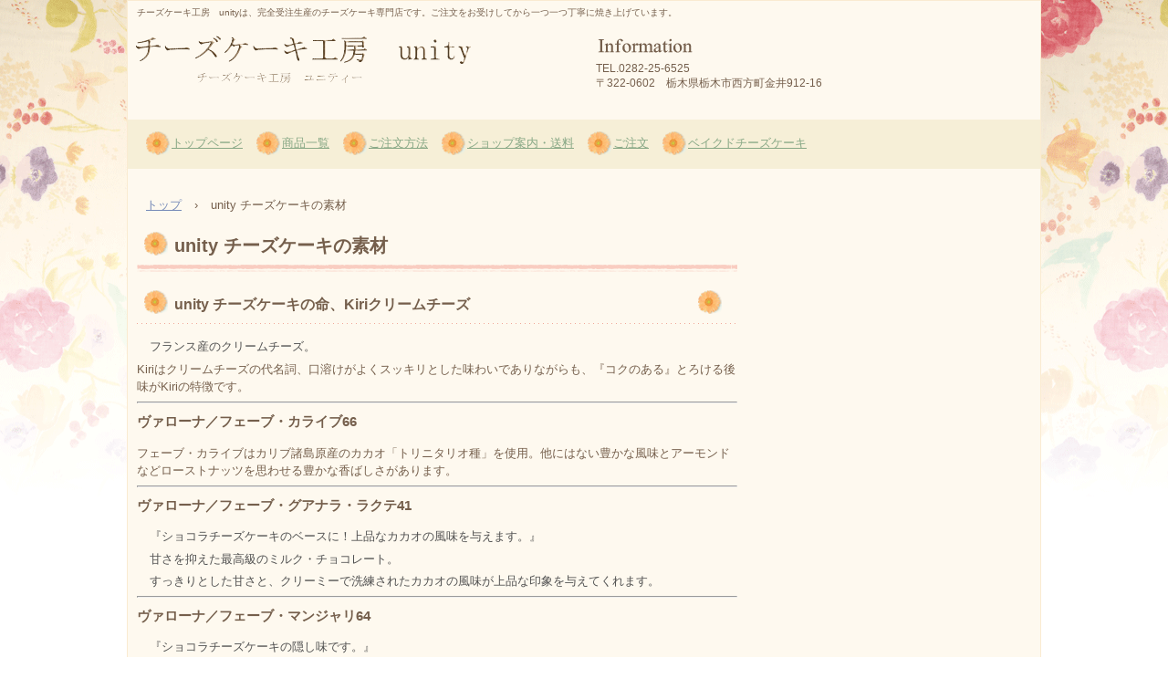

--- FILE ---
content_type: text/html
request_url: http://koubou-unity.com/detail1.html
body_size: 28288
content:
<!DOCTYPE html>
<html lang="ja">
<head>
<meta charset="UTF-8">
<meta name="viewport" content="width=device-width, initial-scale=1">
<title>unity チーズケーキの素材 | チーズケーキ工房　unity</title><!--[if lt IE 9]>
<script src="html5.js" type="text/javascript"></script>
<![endif]-->
<style type="text/css">
<!--

html{
  font-size: 62.5%;
}
article, aside, details, figcaption, figure, footer, header, hgroup, main, nav, section, summary{
  display: block;
}
h1, h2, h3, h4, h5, h6, p, ul, ol, dl, table{
  margin-top: 0;
}

/* body */

body{
  text-align: left;
  padding:0px;
  margin:0px;
  min-width: $width;
  word-wrap: break-word;
  word-break: break-all;
  font-size: 13px;
  font-size: 1.3rem;
  font-family: "ヒラギノ角ゴ Pro W3", "Hiragino Kaku Gothic Pro", "メイリオ", Meiryo, Osaka, "ＭＳ Ｐゴシック", "MS PGothic", Arial, sans-serif;
  line-height: 1.5;
}

/* Parts */

.sp-part-top{
  position: relative;
  max-width:100%;
}

.sp-part-top::after{
  display: table;
  clear: both;
  content: "";
}

/* copyright */

.hpb-copyright{
  display: block;
  text-align: center;
}

/* layout */

#main::after{
  clear: both;
  display: table;
  content: "";
}

#colophon{
  margin-top:30px;
  padding-top: 30px;
  width:100%;
}

.screen-reader-text{
  display:none;
}

/* Yahoo!ロコ-地図, Googleマップ */

div[data-hpbmap]{
  word-wrap: normal;
}

div[data-hpbmap] img{
  max-width: none !important;
}


#colophon{
  background-color : #f6efd6;
  padding-top : 10px;
  padding-left : 30px;
  padding-right : 30px;
  padding-bottom : 10px;
  margin-top : 0px;
  margin-left : auto;
  margin-right : auto;
  margin-bottom : 0px;
  border-left-width : 1px;
  border-right-width : 1px;
  border-left-style : solid;
  border-right-style : solid;
  border-left-color : #faebd1;
  border-right-color : #faebd1;
  width : 940px;
}

#content{
  background-color : #fef9ef;
  overflow : hidden;
}

#contenthead{
  background-color : #fef9ef;
  overflow : hidden;
}

#hpb-skip{
  text-indent : -9999px;
  padding-top : 0px;
  padding-left : 0px;
  padding-right : 0px;
  padding-bottom : 0px;
  margin-top : 0px;
  margin-left : 0px;
  margin-right : 0px;
  margin-bottom : 0px;
  height : 1px;
  overflow : hidden;
}

#main{
  background-color : #fef9ef;
  padding-top : 0px;
  padding-left : 0px;
  padding-right : 0px;
  padding-bottom : 20px;
  margin-top : 0px;
  margin-left : auto;
  margin-right : auto;
  margin-bottom : 0px;
  border-left-width : 1px;
  border-right-width : 1px;
  border-left-style : solid;
  border-right-style : solid;
  border-left-color : #faebd1;
  border-right-color : #faebd1;
  width : 1000px;
  position : relative;
  overflow : hidden;
}

#main::after{
  clear : both;
  display : table;
  content : "";
}

#masthead{
  background-color : #fef9ef;
  margin-left : auto;
  margin-right : auto;
  border-top-width : 1px;
  border-left-width : 1px;
  border-right-width : 1px;
  border-top-style : solid;
  border-left-style : solid;
  border-right-style : solid;
  border-top-color : #faebd1;
  border-left-color : #faebd1;
  border-right-color : #faebd1;
  width : 1000px;
  height : auto;
}

#primary{
  background-color : #ffffff;
}

a{
  color : #f68f9e;
}

a:active{
  color : #ff4200;
  text-decoration : underline;
}

a:focus{
  text-decoration : underline;
}

a:hover{
  color : #ff4200;
  text-decoration : underline;
}

a:link{
  color : #768ab8;
  text-decoration : underline;
}

a:visited{
  color : #768ab8;
  text-decoration : underline;
}

body{
  color : #755f4c;
  background-color : #ffffff;
  background-image : url(img/bg_hpb-container.png);
  background-repeat : repeat-x;
  background-position : center top;
  min-width : 960px;
}

p{
  line-height : 1.4;
  text-align : left;
  padding-left : 0.1em;
  padding-right : 0.1em;
  margin-top : 0.5em;
  margin-bottom : 1.5em;
}

#content{
  margin-left : 10px;
  width : 658px;
  float : left;
}

#contenthead{
  width : 1000px;
}

#main-inner{
  width : 1000px;
}

#sidebar2{
  margin-right : 10px;
  width : 300px;
  float : right;
}

@media screen and (max-width: 568px) {

  #colophon{
    width : auto;
  }

  #content{
    background-color : #ffffff;
    margin-left : 10px;
    margin-right : 10px;
    width : auto;
    float : none;
  }

  #contenthead{
    width : auto;
    float : none;
  }

  #main{
    padding-top : 0px;
    padding-left : 10px;
    padding-right : 10px;
    padding-bottom : 0px;
    margin-top : 0px;
    width : auto;
  }

  #main-inner{
    width : auto;
    float : none;
  }

  #masthead{
    width : auto;
    position : static;
  }

  #page{
    width : auto;
  }

  #primary{
    background-color : #ffffff;
    padding-top : 10px;
    padding-left : 0px;
    padding-right : 0px;
    padding-bottom : 10px;
    margin-bottom : 10px;
    border-top-width : 1px;
    border-left-width : 1px;
    border-right-width : 1px;
    border-bottom-width : 1px;
    border-top-style : solid;
    border-left-style : solid;
    border-right-style : solid;
    border-bottom-style : solid;
    border-top-color : #f8e8d0;
    border-left-color : #f8e8d0;
    border-right-color : #f8e8d0;
    border-bottom-color : #f8e8d0;
    width : auto;
    float : none;
  }

  #sidebar-1{
    width : 100%;
    float : none;
  }

  #sidebar-2{
    width : 100%;
    float : none;
  }

  #sidebar1{
    width : 100%;
    float : none;
  }

  #sidebar2{
    width : 100%;
    float : none;
  }

  .home #masthead{
    height : 150px;
  }

  body{
    min-width : 100%;
  }

  img{
    max-width : 100%;
    height : auto;
  }
}

.large, .large, .large{
  font-size : 1.2em;
}

.medium, .medium, .medium{
  font-size : 1em;
}

.small, .small, .small{
  font-size : 0.9em;
}

.x-large, .x-large, .x-large{
  font-size : 1.5em;
}

.x-small, .x-small, .x-small{
  font-size : 0.8em;
}

.xx-large, .xx-large, .xx-large{
  font-size : 2em;
}

.xx-small, .xx-small, .xx-small{
  font-size : 0.7em;
}

em, em, em{
  font-style : oblique;
  color : #515151;
  border-bottom-width : 1px;
  border-bottom-style : solid;
  border-bottom-color : #515151;
}

h1, h1, h1 {
}

h2, h2, h2 {
}

h3, h3, h3{
  font-size : 1.2em;
  background-image : url(img/border_divbox_02.png),url(img/bg_hpb-main-nav-li.png),url(img/bg_hpb-main-nav-li.png);
  background-repeat : repeat-x,no-repeat,no-repeat;
  background-position : left bottom,8px 0px,615px 0px;
  padding-top : 4px;
  padding-left : 41px;
  padding-right : 41px;
  padding-bottom : 10px;
  margin-top : 20px;
}

h4, h4, h4{
  font-size : 1.15em;
  line-height : 1.2;
  text-align : left;
  padding-top : 5px;
  padding-left : 0px;
  padding-right : 0px;
  padding-bottom : 2px;
  margin-top : 0px;
  margin-left : 0px;
  margin-right : 0px;
  margin-bottom : 1em;
  clear : both;
}

h5, h5, h5{
  font-size : 1.08em;
  line-height : 1.2;
  text-align : left;
  padding-top : 5px;
  padding-bottom : 5px;
  margin-top : 0px;
  margin-bottom : 1em;
  clear : both;
}

h6, h6, h6{
  font-size : 1em;
}

p, p, p{
  line-height : 1.4;
  color : #515151;
  text-align : left;
  margin-top : 0.5em;
  margin-left : 1em;
  margin-right : 1em;
  margin-bottom : 0.5em;
}

p.indent, p.indent, p.indent{
  padding-left : 10px;
}

strong, strong, strong{
  font-weight : bold;
  color : #515151;
}

@media screen and (max-width: 568px) {

  #page-content, #sp-block-container-1, #sp-block-container-3 {
  }
}

#sp-page-title-10{
  font-size : 1rem;
  font-weight : normal;
  color : #755f4c;
  background-image : url(img/bg_hpb-page-title.png),url(img/bg_hpb-main-nav-li.png);
  background-repeat : repeat-x,no-repeat;
  background-position : left bottom,8px 0em;
  padding-left : 41px;
  padding-bottom : 1px;
  margin-top : 0px;
  margin-bottom : 20px;
}

#sp-button-12{
  margin-bottom : 2px;
  width : 120px;
}

#sp-button-12 > a{
  font-size : 1.4rem;
  font-weight : normal;
  color : #ffffff;
  background-color : #e8235b;
  text-decoration : none;
  text-align : center;
  padding-top : 6px;
  padding-left : 6px;
  padding-right : 6px;
  padding-bottom : 6px;
  border-top-left-radius : 4px 4px;
  border-top-right-radius : 4px 4px;
  border-bottom-right-radius : 4px 4px;
  border-bottom-left-radius : 4px 4px;
  display : block;
  position : relative;
}

#sp-button-12 > a:active{
  background-color : #ff4076;
  background-image : none;
  background-repeat : repeat;
  background-attachment : scroll;
  background-position : 0% 0%;
  background-clip : border-box;
  background-origin : padding-box;
  background-size : auto auto;
  top : 1px;
}

#sp-button-12 > a:hover{
  background-color : #ff4076;
  background-image : none;
  background-repeat : repeat;
  background-attachment : scroll;
  background-position : 0% 0%;
  background-clip : border-box;
  background-origin : padding-box;
  background-size : auto auto;
}

#sp-site-navigation-2{
  margin-top : 0px;
  margin-left : 0px;
  margin-right : 0px;
  margin-bottom : 0px;
}

#sp-site-navigation-2 .menu-sub-menu-container{
  padding-top : 20px;
  border-top-width : 1px;
  border-top-style : solid;
  border-top-color : white;
}

#sp-site-navigation-2 .menu-toggle{
  display : none;
  cursor : pointer;
}

#sp-site-navigation-2 .screen-reader-text{
  display : none;
}

#sp-site-navigation-2 a:active{
  color : #3f623d;
  text-decoration : underline;
}

#sp-site-navigation-2 a:hover{
  color : #3f623d;
  text-decoration : underline;
}

#sp-site-navigation-2 a:link{
  color : #88a886;
  text-decoration : underline;
}

#sp-site-navigation-2 a:visited{
  color : #88a886;
  text-decoration : underline;
}

#sp-site-navigation-2 div.menu{
  padding-top : 20px;
  border-top-width : 1px;
  border-top-style : solid;
  border-top-color : white;
}

#sp-site-navigation-2 ul{
  padding-top : 0px;
  padding-left : 0px;
  padding-right : 0px;
  padding-bottom : 0px;
  margin-top : 0px;
  margin-left : auto;
  margin-right : auto;
  margin-bottom : 0px;
  width : 100%;
  display : block;
  list-style-type : none;
  list-style-position : outside;
}

#sp-site-navigation-2 ul li{
  display : inline;
}

#sp-site-navigation-2 ul li ul{
  display : none;
}

#sp-site-navigation-2 ul li::after{
  margin-top : 0px;
  margin-left : 5px;
  margin-right : 5px;
  margin-bottom : 0px;
  content : '';
}

.button-menu#sp-site-navigation-2 .menu-toggle{
  display : block;
}

.button-menu#sp-site-navigation-2 ul{
  display : none;
}

.button-menu#sp-site-navigation-2 ul.toggled-on{
  display : block;
}

@media screen and (max-width: 568px) {

  #sp-site-navigation-2 ul{
    width : 100%;
  }

  #sp-site-navigation-2 ul li{
    display : block;
  }
}

#hpb-sidebar-main-nav li.current-menu-item .sub-menu a{
  line-height : 1.4;
  background-image : none;
  padding-top : 8px;
  padding-left : 8px;
  padding-bottom : 8px;
  height : auto;
  display : block;
}

#hpb-sidebar-main-nav ul .sub-menu li a{
  line-height : 1.4;
  background-image : none;
  padding-top : 8px;
  padding-left : 8px;
  padding-bottom : 8px;
  height : auto;
  display : block;
}

#ie6 #sp-site-navigation-1 li{
  position : relative;
}

#ie7 #sp-site-navigation-1 li{
  position : relative;
}

#sp-site-navigation-1{
  font-size : 1.3rem;
  padding-top : 10px;
  padding-left : 0px;
  padding-right : 0px;
  padding-bottom : 0px;
  margin-top : 0px;
  margin-left : 0px;
  margin-right : 0px;
  margin-bottom : 30px;
  overflow : visible;
}

#sp-site-navigation-1 .menu-toggle{
  display : none;
}

#sp-site-navigation-1 .screen-reader-text{
  display : none;
}

#sp-site-navigation-1 a:active{
  color : #3f623d;
  text-decoration : underline;
}

#sp-site-navigation-1 a:hover{
  color : #3f623d;
  text-decoration : underline;
}

#sp-site-navigation-1 a:link{
  color : #88a886;
  text-decoration : underline;
}

#sp-site-navigation-1 a:visited{
  color : #88a886;
  text-decoration : underline;
}

#sp-site-navigation-1 li{
  float : left;
  z-index : 100;
}

#sp-site-navigation-1 li a{
  font-size : 0.9em;
  background-image : url(./img/icon_arrow.png);
  background-repeat : no-repeat;
  background-position : left 0.3em;
  padding-left : 15px;
  padding-right : 7px;
  float : left;
  display : block;
}

#sp-site-navigation-1 li.current-menu-item .sub-menu a{
  line-height : 1.4;
  background-image : none;
  padding-top : 8px;
  padding-left : 8px;
  padding-bottom : 8px;
  height : auto;
  display : block;
}

#sp-site-navigation-1 ul{
  text-align : left;
  padding-top : 20px;
  padding-left : 0px;
  margin-top : 0px;
  margin-left : 0px;
  margin-right : 0px;
  margin-bottom : 0px;
  list-style-type : none;
}

#sp-site-navigation-1 ul .sub-menu{
  background-color : #ebe3c6;
  background-image : none;
  padding-top : 0px;
  padding-left : 0px;
  padding-right : 0px;
  padding-bottom : 0px;
  margin-top : 44px;
  margin-left : 0px;
  margin-right : 0px;
  height : auto;
  display : none;
  position : absolute;
  z-index : 200;
}

#sp-site-navigation-1 ul .sub-menu .current-menu-item a{
  color : #e3cb67;
}

#sp-site-navigation-1 ul .sub-menu a:hover{
  color : #e3cb67;
}

#sp-site-navigation-1 ul .sub-menu li a{
  line-height : 1.4;
  background-image : none;
  padding-top : 8px;
  padding-left : 8px;
  padding-bottom : 8px;
  height : auto;
  display : block;
}

#sp-site-navigation-1 ul .sub-menu ul{
  padding-top : 0px;
  padding-left : 0px;
  padding-right : 0px;
  padding-bottom : 0px;
  margin-top : 0px;
}

#sp-site-navigation-1 ul li:hover .sub-menu{
  display : block;
}

#sp-site-navigation-1 ul ul a{
  border-top-width : medium;
  border-left-width : medium;
  border-right-width : medium;
  border-bottom-width : medium;
  border-top-style : none;
  border-left-style : none;
  border-right-style : none;
  border-bottom-style : none;
  border-top-color : initial;
  border-left-color : initial;
  border-right-color : initial;
  border-bottom-color : initial;
  float : none;
}

#sp-site-navigation-1 ul ul li{
  border-top-left-radius : 3px 3px;
  border-top-right-radius : 3px 3px;
  border-bottom-right-radius : 3px 3px;
  border-bottom-left-radius : 3px 3px;
  float : none;
}

#sp-site-navigation-1 > ul{
  background-color : #f6efd7;
  padding-top : 8px;
  padding-left : 20px;
  margin-top : 0px;
  margin-left : auto;
  margin-right : auto;
  margin-bottom : 0px;
  width : auto;
  height : auto;
  list-style-type : none;
  list-style-position : outside;
}

#sp-site-navigation-1 > ul::after{
  clear : both;
  display : table;
  content : "";
}

#sp-site-navigation-1 > ul > li{
  margin-bottom : 2px;
  float : left;
}

#sp-site-navigation-1 > ul > li > a{
  font-size : 1em;
  line-height : 26px;
  background-image : url(img/bg_hpb-main-nav-li.png);
  background-repeat : no-repeat;
  background-position : left 5px;
  padding-top : 5px;
  padding-left : 28px;
  padding-right : 15px;
  padding-bottom : 13px;
  float : left;
  display : block;
}

.sub-menu h1{
  display : none;
}

@media screen and (max-width: 568px) {

  #hpb-sub-nav{
    display : none;
  }

  #sp-site-navigation-1{
    background-color : #ec9c7d;
    background-image : none;
    padding-top : 0px;
    margin-top : 10px;
    display : none;
    position : relative;
  }

  #sp-site-navigation-1 .menu-toggle{
    background-image : url(img/icon-menu.png);
    background-repeat : no-repeat;
    background-position : center center;
    text-indent : -999em;
    padding-top : 5px;
    padding-left : 5px;
    padding-right : 5px;
    padding-bottom : 5px;
    margin-top : 0px;
    margin-left : 0px;
    margin-right : 0px;
    margin-bottom : 0px;
    height : 30px;
    display : none;
    cursor : pointer;
  }

  #sp-site-navigation-1 .screen-reader-text{
    display : none;
  }

  #sp-site-navigation-1 li{
    background-repeat : repeat-x;
    background-position : left top;
    padding-left : 0px;
    border-left-width : 0px;
  }

  #sp-site-navigation-1 li a{
    display : block;
  }

  #sp-site-navigation-1 ul{
    background-color : #f6f0d7;
    background-image : none;
    padding-top : 6px;
    padding-left : 10px;
    padding-right : 10px;
    padding-bottom : 6px;
    margin-bottom : 4px;
    width : auto;
    height : auto;
    display : block;
  }

  #sp-site-navigation-1 ul .current-menu-item .sub-menu a{
    color : #418ec4;
    background-color : transparent;
    padding-top : 8px;
  }

  #sp-site-navigation-1 ul .sub-menu{
    background-color : transparent;
    padding-top : 0px;
    margin-top : 0px;
    display : block;
    position : static;
  }

  #sp-site-navigation-1 ul .sub-menu a{
    color : #418ec4;
    background-color : transparent;
    padding-top : 8px;
  }

  #sp-site-navigation-1 ul .sub-menu li{
    background-image : none;
    border-bottom-width : medium;
    border-bottom-style : none;
    border-bottom-color : initial;
  }

  #sp-site-navigation-1 ul .sub-menu li a{
    background-color : transparent;
    padding-left : 2em;
  }

  #sp-site-navigation-1 ul li{
    background-image : url(img/border_hpb-main-nav-li_sp.png);
    background-repeat : repeat-x;
    background-position : left bottom;
    padding-top : 2px;
    padding-bottom : 2px;
    width : auto;
    float : none;
  }

  #sp-site-navigation-1 ul li a{
    font-size : 1.2em;
    line-height : 24px;
    background-image : url(img/bg_hpb-main-nav-li_sp.png);
    background-repeat : no-repeat;
    background-position : 5px 12px;
    padding-top : 8px;
    padding-left : 25px;
    padding-right : 10px;
    padding-bottom : 7px;
    border-top-width : medium;
    border-left-width : medium;
    border-right-width : medium;
    border-bottom-width : medium;
    border-top-style : none;
    border-left-style : none;
    border-right-style : none;
    border-bottom-style : none;
    border-top-color : initial;
    border-left-color : initial;
    border-right-color : initial;
    border-bottom-color : initial;
    float : none;
  }

  #sp-site-navigation-1 ul li a:active{
    color : #3f623d;
    text-decoration : underline;
  }

  #sp-site-navigation-1 ul li a:hover{
    color : #3f623d;
    text-decoration : underline;
  }

  #sp-site-navigation-1 ul li a:link{
    color : #88a886;
    text-decoration : none;
  }

  #sp-site-navigation-1 ul li a:visited{
    color : #88a886;
    text-decoration : none;
  }

  #sp-site-navigation-1 ul li.current-menu-item a{
    color : #3f623d;
    text-decoration : underline;
  }

  #sp-site-navigation-1 ul li:hover .sub-menu{
    margin-top : 0px;
    display : block;
    position : static;
    z-index : auto;
  }

  #sp-site-navigation-1 ul ul{
    background-color : transparent;
    margin-left : 1em;
    border-top-width : medium;
    border-left-width : medium;
    border-right-width : medium;
    border-bottom-width : medium;
    border-top-style : none;
    border-left-style : none;
    border-right-style : none;
    border-bottom-style : none;
    border-top-color : initial;
    border-left-color : initial;
    border-right-color : initial;
    border-bottom-color : initial;
    display : block;
    position : static;
  }

  #sp-site-navigation-1 ul ul li{
    border-bottom-width : medium;
    border-bottom-style : none;
    border-bottom-color : initial;
    width : 100%;
  }

  #sp-site-navigation-1 ul ul li a{
    color : #222222;
    padding-top : 5px;
    padding-left : 2em;
    padding-right : 2em;
    padding-bottom : 5px;
    display : block;
  }

  .button-menu#sp-site-navigation-1 .menu-toggle{
    display : block;
  }

  .button-menu#sp-site-navigation-1 ul{
    display : none;
  }

  .button-menu#sp-site-navigation-1 ul.toggled-on{
    display : block;
  }

  .home #hpb-sub-nav{
    width : 100%;
    display : block;
  }

  .home #sp-site-navigation-1{
    padding-top : 0px;
    margin-left : 0px;
    width : 100%;
    display : block;
    position : static;
    top : 0px;
    z-index : auto;
  }
}

#breadcrumb-list{
  margin-left : 20px;
}

#breadcrumb-list div{
  margin-right : 10px;
  margin-bottom : 20px;
  width : auto;
  display : inline-block;
}

@media screen and (max-width: 568px) {

  #breadcrumb-list{
    padding-left : 10px;
    padding-right : 10px;
  }
}

#sp-site-branding-1{
  padding-top : 20px;
  margin-top : 0px;
  margin-left : auto;
  margin-right : auto;
  margin-bottom : 0px;
  width : 1000px;
  min-height : 100px;
}

#sp-site-branding-1 .site-description{
  font-size : 1rem;
  font-weight : normal;
  color : #755f4c;
  text-align : left;
  position : absolute;
  top : 0.5rem;
  left : 1rem;
}

#sp-site-branding-1 .site-title{
  margin-top : 15px;
  margin-left : 8px;
  margin-right : 0px;
  margin-bottom : 0px;
  width : 368px;
  height : 66px;
  float : left;
  display : block;
  overflow : hidden;
}

#sp-site-branding-1 .site-title a{
  background-image : url(img/site-branding-1.png);
  background-repeat : no-repeat;
  background-position : 0px 0px;
  padding-top : 66px;
  width : 368px;
  display : block;
}

#sp-site-branding-1::after{
  clear : none;
  display : table;
  content : "";
}

@media screen and (max-width: 568px) {

  #sp-site-branding-1{
    width : 100%;
    overflow : hidden;
  }

  #sp-site-branding-1 .site-description{
    text-align : left;
    margin-top : 5px;
    margin-left : 20px;
    margin-right : 20px;
    margin-bottom : 5px;
    width : 90%;
    float : none;
    position : static;
  }

  #sp-site-branding-1 .site-title{
    margin-top : 0px;
    margin-left : 0px;
    margin-right : 0px;
    margin-bottom : 0px;
    float : none;
  }

  #sp-site-branding-1 .site-title a{
    background-position : -10px 0px;
  }

  #sp-site-branding-1::after{
    position : relative;
  }
}

#sp-block-container-1{
  background-image : url(img/hpb-header-extra1.png);
  background-repeat : no-repeat;
  width : 500px;
  height : 74px;
  position : absolute;
  top : 4rem;
  left : 50%;
}

#sp-block-container-1 p{
  font-size : 1.2rem;
  color : #755f4c;
  text-align : left;
  position : absolute;
  top : 2rem;
}

#sp-button-12 > a{
  font-weight : bold;
}

#sp-button-12> a:hover {
}

#sp-site-branding-1 > .inner-box > .site-title > a{
  background-image : url(img/site-branding-1112222.png);
}

#sp-site-navigation-1 > ul > li > a{
  color : #000000;
}

@media not screen, screen and (min-width: 569px) {

  #sp-button-12{
    width : 147px;
  }
}

@media screen and (max-width: 568px) {

  #sp-block-container-1{
    width : 100%;
    display : none;
  }
}

-->
</style></head>
<body class="basic" id="hpb-sp-19-0005-">
<div id="page" class="site">
<header id="masthead" class="site-header sp-part-top" role="banner">
<div id="sp-site-branding-1" class="sp-part-top">
<div class="inner-box">
<h1 class="site-title"><a href="index.html" rel="home">チーズケーキ工房　unity</a></h1>
<h2 class="site-description">チーズケーキ工房　unityは、完全受注生産のチーズケーキ専門店です。ご注文をお受けしてから一つ一つ丁寧に焼き上げています。</h2>
<div id="sp-block-container-1" class="sp-part-top">
<p>TEL.0282‐25‐6525<br>
〒322‐0602　栃木県栃木市西方町金井912‐16</p></div></div></div></header>
<div id="main" class="site-main">
<div id="contenthead" class="sp-part-top">
<nav id="sp-site-navigation-1" class="navigation-main button-menu sp-part-top" role="navigation">
<h1 class="menu-toggle">メニュー</h1>
<div class="screen-reader-text skip-link"><a title="コンテンツへスキップ" href="#content">コンテンツへスキップ</a></div>
<ul id="menu-mainnav">
  <li class="menu-item"><a href="index.html">トップページ</a>
  <li class="menu-item"><a href="item.html">商品一覧</a>
  <li class="menu-item"><a href="order.html">ご注文方法</a>
  <li class="menu-item"><a href="shop.html">ショップ案内・送料</a>
  <li class="menu-item"><a href="contact.html">ご注文</a>
  <li class="menu-item"><a href="concept.html">ベイクドチーズケーキ</a></ul></nav>
<div id="breadcrumb-list" class="sp-part-top">
<div><a href="index.html">トップ</a></div>
<div>›</div>
<div>unity チーズケーキの素材</div></div></div>
<div id="main-inner">
<div id="primary" class="content-area">
<div id="content" class="site-content" role="main">
<header id="sp-page-title-10" class="entry-header sp-part-top">
<h1 class="entry-title">unity チーズケーキの素材</h1></header>
<article>
<div id="page-content" class="sp-part-top">
<h3>unity チーズケーキの命、Kiriクリームチーズ</h3>
<p class="price">フランス産のクリームチーズ。</p>
Kiriはクリームチーズの代名詞、口溶けがよくスッキリとした味わいでありながらも、『コクのある』とろける後味がKiriの特徴です。
<hr>
<h4>ヴァローナ／フェーブ・カライブ66</h4>
フェーブ・カライブはカリブ諸島原産のカカオ「トリニタリオ種」を使用。他にはない豊かな風味とアーモンドなどローストナッツを思わせる豊かな香ばしさがあります。<br>
<hr>
<h4>ヴァローナ／フェーブ・グアナラ・ラクテ41</h4>
<p>『ショコラチーズケーキのベースに！上品なカカオの風味を与えます。』</p>
<p>甘さを抑えた最高級のミルク・チョコレート。</p>
<p>すっきりとした甘さと、クリーミーで洗練されたカカオの風味が上品な印象を与えてくれます。</p>
<hr>
<h4>ヴァローナ／フェーブ・マンジャリ64</h4>
<p>『ショコラチーズケーキの隠し味です。』</p>
<p>マンジャリは非常に風味の主張が強く、稀少価値の高いマダガスカル産クリオロ種を使っているという点でも注目している逸品です。</p>
<p>ラズベリーの様なフルーティーな風味と個性的な酸味が共存した異色のクーベルチュールです。</p>
<hr>
<h4>unity チーズケーキの甘味の決めて！</h4>
<h4>unity では国産のみかん蜂蜜をベースに、少量のグラニュー糖ですっきりとした甘味に仕上げています。</h4>
<hr>
<div id="sp-button-12" class="sp-part-top"><a href="item.html">商品一覧へ</a></div>
<p> </p></div></article></div></div></div>
<div id="sidebar2" style="min-height: 100px" class="sp-part-top"></div></div>
<footer id="colophon" class="site-footer sp-part-top" role="contentinfo">
<div class="inner-box">
<nav id="sp-site-navigation-2" class="navigation-main sp-part-top" role="navigation">
<h1 class="menu-toggle">メニュー</h1>
<div class="screen-reader-text skip-link"><a title="コンテンツへスキップ" href="#content">コンテンツへスキップ</a></div>
<ul id="menu-mainnav">
  <li class="menu-item"><a href="privacy.html">プライバシーポリシー</a>
  <li class="menu-item"><a href="law.html">特定商取引法に関する記述</a></ul></nav>
<div id="sp-block-container-3" class="sp-part-top">
<p style="text-align:center;" class="hpb-copyright">Copyright c ○○○, All rights reserved.</p></div></div></footer></div><script type="text/javascript" src="navigation.js"></script></body></html>